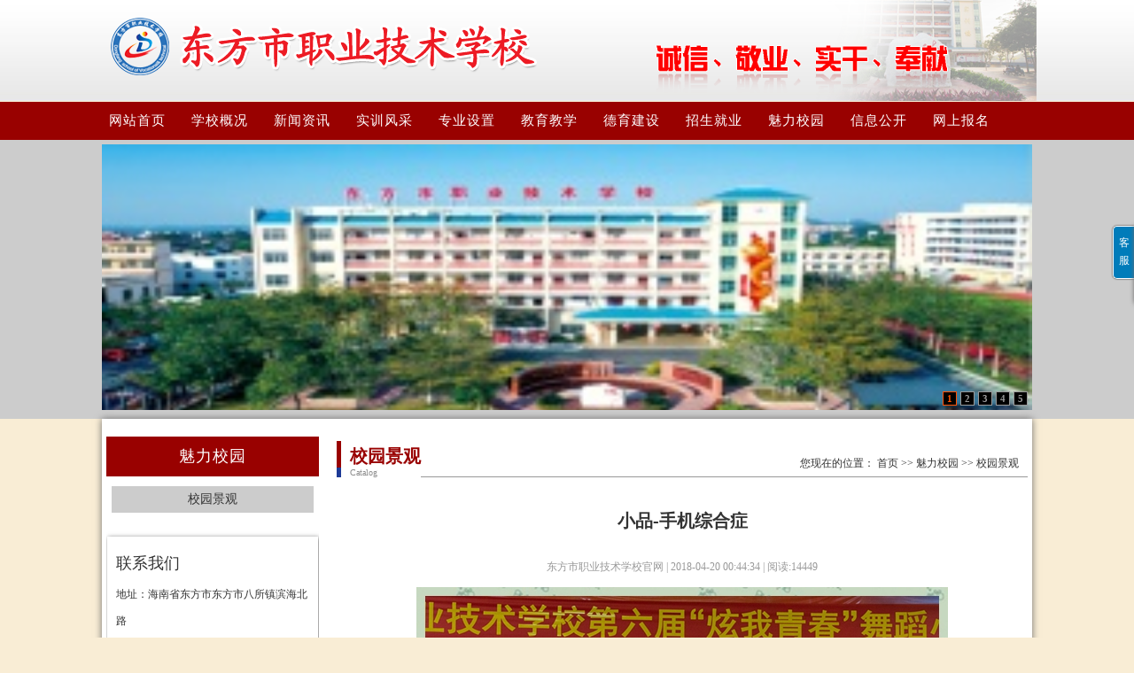

--- FILE ---
content_type: text/html
request_url: http://dfzyxx.com/v_zx.asp?id=110
body_size: 1843
content:
<!DOCTYPE html PUBLIC "-//W3C//DTD XHTML 1.0 Transitional//EN" "http://www.w3.org/TR/xhtml1/DTD/xhtml1-transitional.dtd">
<html xmlns="http://www.w3.org/1999/xhtml">
<head>

<head>
<meta http-equiv="Content-Type" content="text/html; charset=gb2312" />
<title>小品-手机综合症-校园景观-魅力校园-东方市职业技术学校官网</title>
<meta name="keywords" content="小品-手机综合症,东方市职业技术学校官网" />
<meta name="description" content="小品-手机综合症,由东方市职业技术学校官网编写" />
<meta name="author" content="东方市职业技术学校">
<link href="css/css2.css" rel="stylesheet" type="text/css" />
<script type="text/javascript" src="js/shoucang.js"></script>
<script src="js/js.js" type="text/javascript"></script>
<script src="js/cd.js" type="text/javascript"></script>
</head>
<body>
<div class="top_1">
<div class="w_1060 bj_h"><img src="img/logo.png" class="logo" /><img src="img/shigan.png" class="shigan" /></div></div>
<div class="daohang_all">
<div class="w_1060">


<a href="/
"  >网站首页</a>

<a href="wz_list.asp?pd_id=433
"  >学校概况</a>

<a href="wz_list.asp?daohang_id=84
"  >新闻资讯</a>

<a href="wz_list.asp?pd_id=432
"  >实训风采</a>

<a href="wz_list.asp?daohang_id=83
"  >专业设置</a>

<a href="wz_list.asp?daohang_id=82
"  >教育教学</a>

<a href="wz_list.asp?daohang_id=102
"  >德育建设</a>

<a href="wz_list.asp?pd_id=449
"  >招生就业</a>

<a href="wz_list.asp?pd_id=384
"  >魅力校园</a>

<a href="wz_list.asp?daohang_id=100
"  >信息公开</a>

<a href="wz_list.asp?pd_id=479"  >网上报名</a>



</div>
</div>
<div class="banner"><link href="guanggao/zd.css" rel="stylesheet" type="text/css" />
<script type="text/javascript" src="guanggao/jquery-1.8.3.min.js"></script>
<script type="text/javascript" src="guanggao/show_banner1.js"></script>
<div id="flash_view">
			<div id="ibanner">
                <div id="ibanner_pic">
				
                <a style='display:block;' href="" ><img src="uploadfiles/2024112160741.jpg" /></a>
				
                <a style='display:none;' href="" ><img src="uploadfiles/201842144006.jpg" /></a>
				
                <a style='display:none;' href="" ><img src="uploadfiles/201842045997.jpg" /></a>
				
                <a style='display:none;' href="" ><img src="uploadfiles/201841929045.jpg" /></a>
				
                <a style='display:none;' href="" ><img src="uploadfiles/201841986235.jpg" /></a>
				</div>
            </div>
		</div>  
</div>
<div class="neir_all">







<div class="ereji_all">
<div class="e_zb">
<div class="daohang_bt">魅力校园</div>
<div class="daohang_cd">

				  
                     <a href="wz_list.asp?pd_id=384"  >校园景观</a>
			 
		
</div>
<div class="lianxiwomen">

<span>联系我们</span>

地址：海南省东方市东方市八所镇滨海北路<br />
联系电话：0898-25732295<br />
传真：0898-25732295<br />
E-mail:dfzx0788@163.com

</div>


</div>

<div class="e_yb">

<div class="k_tou">
<span class="aa" style="background-color:#FFFFFF;"><span class="zi">校园景观</span><span class="zim">Catalog</span></span>
<span class="bb"> <span style="background-color:#FFFFFF; height:20px;">您现在的位置：&nbsp;首页 >> 魅力校园 >> 校园景观</span></span>
</div>

<div class="wz_bt">小品-手机综合症</div>
<div class="wz_qita">东方市职业技术学校官网&nbsp;|&nbsp;2018-04-20 00:44:34&nbsp;|&nbsp;阅读:14449</div>
<div class="wz_tu"><img src="uploadfiles/201842038859.jpg" onload="javascript:DrawImagea(this)" border="0" ></div>

<div class="d_nr" ></div>
</div>

</div>












</div>
<div class="bottom_a">
<div class="bottom_n">版权所有：东方市职业技术学校  地址：海南省东方市东方市八所镇滨海北路  邮编：572600<br>
联系电话：0898-25732295  传真: 0898-25732295<br>
网址：www.dfzyxx.com   电子邮箱：dfzx0788@163.com  备案：琼ICP备18001166号-1  <a href="http://www.hnweb.net" target="_blank" title="网站建设|软件开发|网络推广|网络商务-->专业网站建设专家">全程开发设计：海南中立科技</a><br><img src="img/blue.png" /></div>
</div>

<link href="css/pf.css" rel="stylesheet" type="text/css" />
<div  id=AdLayer   style="position:fixed; right:-122px; top:250px;" onmouseover=document.getElementById("AdLayer").style.right="0px" onmouseout=document.getElementById("AdLayer").style.right="-122px" >
<div class="kf_da">
<div class="zuobian">客<br>服</div>
<span class="youbian">
<span>在线客服</span>

<a href="tencent://message/?uin=26738328&Site=『东方市职业技术学校官网』&Menu=yes" target="_blank" title="网站客服2" class="tu"> <img  src="http://wpa.qq.com/pa?p=1:85398489:5" /></a>
	</span>
</div>
</div>



</body>

</html>

--- FILE ---
content_type: text/css
request_url: http://dfzyxx.com/css/css2.css
body_size: 15876
content:
*{ margin:0px auto; padding:0px;
font-family:Georgia, "Times New Roman", Times, serif;
font-family:"新宋体";
font-family:Microsoft Yahei;
/*font-family:Microsoft Yahei;

border-radius:5px 5px 5px 5px;
box-sizing:border-box;
box-sizing:content-box;
box-shadow:0px 0px 5px #6D6C6C;
text-shadow: #000 3px 3px 5px;
filter: Alpha(Opacity=60); 
background-color: rgba(101, 172, 30, 0.6); 


图片模糊

.blur {
 filter: url(blur.svg#blur); 
-webkit-filter: blur(10px); 
 -moz-filter: blur(10px);
 -ms-filter: blur(10px);   
filter: blur(10px);
filter: progid:DXImageTransform.Microsoft.Blur(PixelRadius=10, MakeShadow=false); 
}


绝对居中
position:relative;
display:table-cell;
text-align:center;
vertical-align:middle



*/}
/*背景上到下的线性渐变*/
.sx_grad {
  background: -webkit-linear-gradient(red, blue); /* Safari 5.1 - 6.0 */
  background: -o-linear-gradient(red, blue); /* Opera 11.1 - 12.0 */
  background: -moz-linear-gradient(red, blue); /* Firefox 3.6 - 15 */
  background: linear-gradient(red, blue); /* 标准的语法 */
}

.zy_grad {
  background: -webkit-linear-gradient(left, red , blue); /* Safari 5.1 - 6.0 */
  background: -o-linear-gradient(right, red, blue); /* Opera 11.1 - 12.0 */
  background: -moz-linear-gradient(right, red, blue); /* Firefox 3.6 - 15 */
  background: linear-gradient(to right, red , blue); /* 标准的语法 */
}

.dj_grad  {
    height: 200px;
    background: -webkit-linear-gradient(left top, red , blue); /* Safari 5.1 - 6.0 */
    background: -o-linear-gradient(bottom right, red, blue); /* Opera 11.1 - 12.0 */
    background: -moz-linear-gradient(bottom right, red, blue); /* Firefox 3.6 - 15 */
    background: linear-gradient(to bottom right, red , blue); /* 标准的语法（必须放在最后） */
}
/*字体渐变*/
.zi_text-gradient {
     background-image: -webkit-gradient(linear, 0 0, 0 bottom, from(#FFE8B6), to(#FECA57));
     -webkit-background-clip: text;
     -webkit-text-fill-color: transparent;
}; 
/*水平翻转*/
.flipx {
    -moz-transform:scaleX(-1);
    -webkit-transform:scaleX(-1);
    -o-transform:scaleX(-1);
    transform:scaleX(-1);
    /*IE*/
    filter:FlipH;
}

/*垂直翻转*/
.flipy {
    -moz-transform:scaleY(-1);
    -webkit-transform:scaleY(-1);
    -o-transform:scaleY(-1);
    transform:scaleY(-1);
    /*IE*/
    filter:FlipV;
}

/*水平翻转*/
.jflipx { transform: rotateY(180deg); }

/*垂直翻转*/
.jflipy { transform: rotateX(180deg); }


body{
background-color:#F9EDD5;
background-repeat:repeat-x;
font-size:12px;
color:#333333;
background-position: center bottom;
}

a{ text-decoration:none;
color:#333333;}
a:hover{
color:#990000;
/*opacity:0.9;
filter(alpha=90);*/}

img{
border:0px;
}


a:hover img{
opacity:0.98;
filter(alpha=98);
/*-webkit-filter:grayscale(1);*/
}
div.w_1060{
width:1060px;
overflow:hidden;}
div.bj_h{
background-image:url(../img/bj2.png);
background-repeat:no-repeat;
background-position:right 0px;
height:114px;}
div.top_1{
width:100%;
height:115px;
background-image:url(../img/bj_top.jpg);
background-repeat:repeat-x;
/*z-index: -1;/*-1 可以当背景 
    -webkit-filter: blur(3px);  
    filter: blur(3px); */ }
img.logo{
margin-left:15px;
margin-top:20px;}
img.shigan{
float:right;
margin-right:100px;
margin-top:50px;}
div.daohang_all{
height:43px;
line-height:43px;
background-color:#990100;
width:100%;}

div.daohang_all a{
display:inline-block;
box-sizing:content-box;
padding-left:13px;
padding-right:13px;
font-size:15px;
color:#FFFFFF;
letter-spacing:1px;
transition-duration: 0.5s;
-moz-transition-duration: 0.5s; /* Firefox 4 */
-webkit-transition-duration: 0.5s; /* Safari 和 Chrome */
-o-transition-duration: 0.5s; /* Opera */}
div.daohang_all a:hover{
background-color:#622A29;
transition-duration: 0.5s;
-moz-transition-duration: 0.5s; /* Firefox 4 */
-webkit-transition-duration: 0.5s; /* Safari 和 Chrome */
-o-transition-duration: 0.5s; /* Opera */}
div.banner{
width:100%;
overflow:hidden;
padding-bottom:10px;
background-color:#CCCCCC;
padding-top:5px;}
div.banner img{
width:100%;
}
div.neir_all{
width:1050px;
overflow:hidden;
padding-top:10px;
padding-bottom:10px;
background-color:#FFFFFF;
box-shadow:0px 0px 8px #6D6C6C;}
div.banku_a{
width:99%;
overflow:hidden;}
div.sy_k_1_all{
width:290px;
height:300px;
float:left;
margin-left:5px;
background-color:#EDEBEC;}
div.sy_k_1_all_top{
width:100%;
height:39px;
line-height:39px;
background-color:#990100;
border-bottom:#580300 3px solid;
color:#FFFFFF;
font-size:15px;
}
div.sy_k_1_all_top img{
margin-top:5px;
padding-left:10px;
float:left;
margin-right:5px;
}

div.sy_k_1_all_top a{
display:inline-block;
float:right;
margin-right:10px;
color:#FFFFFF;
font-size:10px;
font-weight:lighter;
}


div.sy_k_2_all{
width:356px;
height:300px;
float:left;
margin-left:10px;}

div.guanggao{
width:100%;
overflow:hidden;
height:300px;
}



div.sy_k_3_all_top{
width:100%;
height:39px;
line-height:39px;
background-color:#ffffff;
border-bottom:#980204 3px solid;
}
div.sy_k_3_all_top span{
background-color:#990100;
display:inline-block;
float:left;
line-height:39px;
height:39px;
color:#FFFFFF;
font-size:15px;
box-sizing:content-box;
padding-left:15px;
padding-right:15px;
}

div.sy_k_3_all_top a{
display:inline-block;
font-family:Arial, Helvetica, sans-serif;
float:right;
line-height:18px;
margin-right:10px;
color:#FFFFFF;
font-size:8px;
font-weight:lighter;
background-color:#6F6F6F;
box-sizing:content-box;
padding-left:5px;
padding-right:5px;
margin-top:8px;
}




div.sy_k_4_all_top{
width:100%;
height:41px;
line-height:41px;
background-color:#ffffff;
}
div.sy_k_4_all_top span{
background-color:#990100;
display:inline-block;
float:left;
line-height:41px;
height:41px;
color:#FFFFFF;
font-size:15px;
box-sizing:content-box;
padding-left:15px;
padding-right:15px;
}

div.sy_k_4_all_top a{
display:inline-block;
font-family:Arial, Helvetica, sans-serif;
float:right;
line-height:18px;
margin-right:10px;
color:#6F6F6F;
font-size:8px;
font-weight:lighter;
box-sizing:content-box;
padding-left:5px;
padding-right:5px;
margin-top:15px;
}




div.wzlb{
width:100%;
overflow:hidden;}
div.wzlb a{
display:block;
background-image:url(../img/icon01.jpg);
background-repeat:no-repeat;
background-position:0px 10px;
line-height:28px;
box-sizing:border-box;
padding-left:10px;
width:95%;
}

div.wzlb a span{
display:inline-block;
float:right;
}



div.sy_k_3_all{
width:358px;
height:298px;
float:left;
margin-left:10px;
border:#E1E1E1 solid 1px;}
div.gg_a{
width:99%;
overflow:hidden;
border:#E4E4E4 1px solid;
margin-top:5px;
margin-bottom:5px;}
div.gg_a img{
width:1050px;
}



div.banku_b{
width:99%;
overflow:hidden;
background-color:#EDEBEC;
margin-top:8px;
margin-bottom:10px;}


div.sy_k_5_all_top{
width:100%;
height:39px;
line-height:39px;
border-bottom:#970200 3px solid;
color:#970200;
font-size:15px;
}
div.sy_k_5_all_top img{
margin-top:5px;
padding-left:10px;
float:left;
margin-right:5px;
}
div.sy_k_5_all_top a{
display:inline-block;
float:right;
margin-right:10px;
color:#6F6F6F;
font-size:10px;
font-weight:lighter;
}
div.jiaoshi{
width:100%;
overflow:hidden;
margin-top:5px;}

div.jiaoshi a{
float:left;
display:inline-block;
line-height:30px;
text-align:center;
margin:5px;
}
div.jiaoshi a span{
display:block;
background-color:#FFFFFF;
box-shadow:0px 0px 5px #6D6C6C;
}
div.jiaoshi a span img{
height:140px;
margin:5px;
}

div.sy_k_6_all_top{
width:100%;
height:39px;
line-height:39px;
border-bottom:#970200 3px solid;
color:#970200;
font-size:15px;
background-color:#e2e0e1;
box-sizing:border-box;
padding-left:20px;
}
div.sy_k_6_all_top img{
margin-top:5px;
padding-left:10px;
float:left;
margin-right:5px;
}
div.sy_k_6_all_top a{
display:inline-block;
float:right;
margin-right:10px;
color:#6F6F6F;
font-size:10px;
font-weight:lighter;
}
div.tuku_s{
border:#e1e1e1 1px solid;
width:98%;
overflow:hidden;
margin-top:10px;
margin-bottom:10px;}
div.tuku_s_top{
width:100%;
height:35px;
overflow:hidden;}
div.tuku_s_top span.biaoti{
float:left;
display:inline-block;
box-sizing:content-box;
border-bottom:#960200 3px solid;
height:32px;
color:#960200;
font-size:16px;
padding-left:15px;
padding-right:15px;
line-height:32px;}
div.tuku_s_top span.youbian{
display:block;
border-bottom:#8e8e8e 3px solid;
height:32px;}
div.tuku_s_nr{
width:100%;
overflow:hidden;}
a.tuku_s_da{
float:left;
display:inline-block;
width:330px;
height:220px;
overflow:hidden;
position:relative;
margin:5px;}
a.tuku_s_da span{
position:absolute;
display:block;
width:100%;
height:24px;
line-height:24px;
text-align:center;
bottom:0px;
z-index:10px;
font-size:12px;
color:#333333;
background-color: rgba(255, 255, 255, 0.6); }
a.tuku_s_da img{
width:330px;
height:220px;
transition-duration: 0.5s;
-moz-transition-duration: 0.5s; /* Firefox 4 */
-webkit-transition-duration: 0.5s; /* Safari 和 Chrome */
-o-transition-duration: 0.5s; /* Opera */
}
a:hover.tuku_s_da img{
transform: scale(1.1);
  transition-duration: 0.5s;
-moz-transition-duration: 0.5s; /* Firefox 4 */
-webkit-transition-duration: 0.5s; /* Safari 和 Chrome */
-o-transition-duration: 0.5s; /* Opera */
}




a.tuku_s_x{
float:left;
display:inline-block;
width:162px;
height:105px;
overflow:hidden;
position:relative;
margin:5px;}
a.tuku_s_x span{
position:absolute;
display:block;
width:100%;
height:24px;
line-height:24px;
text-align:center;
bottom:0px;
z-index:10px;
font-size:12px;
color:#333333;
background-color: rgba(255, 255, 255, 0.6); }
a.tuku_s_x img{
width:162px;
height:105x;
transition-duration: 0.5s;
-moz-transition-duration: 0.5s; /* Firefox 4 */
-webkit-transition-duration: 0.5s; /* Safari 和 Chrome */
-o-transition-duration: 0.5s; /* Opera */
}
a:hover.tuku_s_x img{
transform: scale(1.1);
  transition-duration: 0.5s;
-moz-transition-duration: 0.5s; /* Firefox 4 */
-webkit-transition-duration: 0.5s; /* Safari 和 Chrome */
-o-transition-duration: 0.5s; /* Opera */
}
div.youqing{
width:100%;
overflow:hidden;}
div.youqing a{
display:inline-block;
margin:8px;
float:left;
border:#dddcdc 1px solid;
padding:1px;
box-sizing:content-box;}
div.youqing img{
height:36px;}

div.youqing1{
width:100%;
overflow:hidden;}
div.youqing1 a{
display:inline-block;
margin:10px;
float:left;
line-height:30px;
box-sizing:content-box;
padding-left:10px;
padding-right:10px;}


div.bottom_a{
background-image:url(../img/bj_bottom.jpg);
background-repeat:repeat;
height:150px;
width:100%;}
div.bottom_n{
width:1050px;
line-height:28px;
color:#FFFFFF;
box-sizing:border-box;
padding-top:30px;
padding-left:50px;
position:relative;}
div.bottom_n a{
color:#FFFFFF;}
div.bottom_n img{
position:absolute;
right:40px;
top:40px;}


#demo {
overflow:hidden;
/*border: 1px dashed #CCC;*/
width:99%;
}

#indemo {
float: left;
width: 800%;
}
#demo1 {
float: left;
}
#demo2 {
float: left;
}


div.ereji_all{
width:1040px;
overflow:hidden;
margin-top:10px;
background-image:url(../img/bjd.png);
background-position:0px bottom;
background-repeat:repeat-x;
min-height:375px;
}
div.ereji_all div.e_zb{
width:240px;
overflow:hidden;
float:left;}

div.ereji_all div.e_yb{
float:right;
width:780px;
overflow:hidden;
background-image:url(../img/bjda.png);
background-position:0px top;
background-repeat:repeat-x;
min-height:300px;

}
div.e_zb div.daohang_bt{
width:100%;
background-color:#990100;
text-align:center;
font-family:Microsoft Yahei;
font-size:18px;
color:#FFFFFF;
line-height:45px;
letter-spacing:1px;
}
div.daohang_cd{
width:100%;
overflow:hidden;
padding-top:10px;
padding-bottom:10px;
box-sizing:content-box;
background-color:#FFFFFF;
}
div.daohang_cd a{
display:block;
width:95%;
line-height:30px;
margin-bottom:1px;
text-align:center;
background-color:#CCCCCC;
font-size:14px;
border:#ffffff 1px solid;
transition-duration: 0.5s;
-moz-transition-duration: 0.5s;  
-webkit-transition-duration: 0.5s; 
-o-transition-duration: 0.5s;
}
div.daohang_cd a:hover{
display:block;
width:95%;
line-height:30px;
text-align:center;
background-color:#ffffff;
font-size:14px;
color:#990100;
border:#990100 1px solid;
transition-duration: 0.5s;
-moz-transition-duration: 0.5s;  
-webkit-transition-duration: 0.5s; 
-o-transition-duration: 0.5s;
}
div.lianxiwomen{
width:99%;
margin-bottom:10px;
overflow:hidden;
margin-top:15px;
line-height:30px;
background-color:#FFFFFF;
box-sizing:border-box;
padding:10px;
box-shadow:1px 1px 5px #6D6C6C;}
div.lianxiwomen span{
display:block;
line-height:40px;
font-family:Microsoft Yahei;
font-size:18px;}




div.k_tou{
width:100%;
overflow:hidden;
margin-top:5px;}
div.k_tou span.aa{
height:50px;
display:inline-block;
box-sizing:content-box;
float:left;
background-color:#E7E7E7;}

div.k_tou span.aa span.zi{
display:block;
box-sizing:content-box;
color:#990100;
font-family:Microsoft Yahei;
font-size:20px;
border-left:#990100 solid 5px;
padding-left:10px;
font-weight:bold;
line-height:35px;
height:30px;
}
div.k_tou span.aa span.zim{
display:block;
box-sizing:content-box;
color:#8E8E8E;
font-family:Microsoft Yahei;
font-size:10px;
border-left:#1D3A96 solid 5px;
padding-left:10px;
}
div.k_tou span.bb{
display:block;
height:50px;
background-image:url(../img/dian.jpg);
background-repeat:repeat-x;
background-position:0px 40px;
}

div.k_tou span.bb span{
display:inline-block;
height:50px;
line-height:50px;
box-sizing:content-box;
padding-left:10px;
padding-right:10px;
background-color:#E7E7E7;
float:right;
}
div.k_tou span.bb span a{
display:inline-block;
background-color:#1A9954;
line-height:20px;
font-size:10px;
font-family:"新宋体";
font-weight:normal;
height:20px;
color:#FFFFFF;
width:60px;
text-align:center;
border-radius:3px 3px 3px 3px;
margin-top:25px;}
div.sy_x1{
width:1002px;
overflow:hidden;}





div.d_nr1{
margin-bottom:20px;
width:100%;}

div.d_nr1 a{
display:block;
line-height:32px;
overflow:hidden;
box-sizing:border-box;
padding-left:10px;
padding-right:10px;
font-size:14px;
width:95%;
border-bottom:#999999 1px dashed;}
div.d_nr1 a:hover{
background-color:#F6F3F3;}
span.shijian{
display:inline-block;
float:right;}

div.d_nr{
overflow:hidden;
line-height:30px;
width:90%;
font-size:15px;
padding-bottom:25px;
padding-top:25px;
text-indent:10px;
color:#262525;
font-family:Microsoft Yahei;
}

div.wz_bt{
text-align:center;
font-size:20px;
line-height:80px;
color:#333333;
font-weight:bold;
width:90%;
overflow:hidden;
}
div.wz_tu{
margin:10px;
text-align:center;}
div.wz_tu img{
max-width:98%;
text-align:center;}

div.wz_qita{
height:25px;
text-align:center;
line-height:25px;
font-size:12px;
color:#999999;
}
div.wz_zhiwei{
text-align:center;
font-size:16px;
line-height:30px;
color:#333333;
font-weight:bold;
width:90%;
overflow:hidden;
letter-spacing:2px;
}
div.mote{
width:100%;
overflow:hidden;}

div.mote a{
display:inline-block;
float:left;
margin:5px;
line-height:30px;
text-align:center;
color:#333333;
font-size:14px;
width:220px;
height:248px;}

div.mote a:hover{
box-shadow:0px 0px 5px #6D6C6C;}

div.mote a span{
margin:4px;
display:block;
overflow:hidden;
position:relative;
display:table-cell;
text-align:center;
vertical-align:middle;
width:210px;
height:210px;
border:#f1f0f0 1px solid;}

div.mote a span img{
max-width:190px;
max-height:200px;
}


--- FILE ---
content_type: text/css
request_url: http://dfzyxx.com/guanggao/zd.css
body_size: 2731
content:
#flash_view { margin-top:0px;}

/*首页图片轮播样式*/
img { border:none; }
#ibanner { position:relative; width:1050px; height:300px; overflow:hidden;}
#ibanner_pic a { position:absolute; top:0; display:block; width:1050px; height:300px; overflow:hidden; }
#ibanner_btn { position:absolute; z-index:9999; right:5px; bottom:5px; font-weight:700; font-family:Arial; }
#ibanner_btn span { display:block; float:left; margin-left:4px; padding:0 4px; background:#000; cursor:pointer; }
#ibanner_btn .normal { height:14px; border:1px solid #999; color:#999; font-size:11px; line-height:14px;  }
#ibanner_btn .current { height:14px; border:1px solid #FF5300; color:#FF5300; font-size:11px; line-height:14px; }


#ibanner2 { position:relative; width:1050px; height:300px; overflow:hidden; padding-bottom:10px;}
#ibanner_pic2 a { position:absolute; top:0; display:block; width:1050px; height:300px; overflow:hidden; }
#ibanner_btn2 { position:absolute; z-index:9999; right:5px; bottom:5px; }
/*#ibanner_btn2 { position:absolute; z-index:9999; right:455px; bottom:2px; font-weight:700; font-family:Arial; }*/
#ibanner_btn2 span { display:block; float:left; margin-left:5px; padding:0 4px;cursor:pointer;   }
#ibanner_btn2 .normal { height:10px; background-image: url('../images/c_c_imgs/dian1.png')!important; background-repeat: no-repeat; _filter: progid:DXImageTransform.Microsoft.AlphaImageLoader(src='images/c_c_imgs/dian1.png'); _ background-image: none; }
#ibanner_btn2 .current { height:10px;background-image: url('../images/c_c_imgs/dian2.png')!important; background-repeat: no-repeat; _filter: progid:DXImageTransform.Microsoft.AlphaImageLoader(src='images/c_c_imgs/dian2.png'); _ background-image: none;    }



#ibanner3 { position:relative; width:1050px; height:300px; overflow:hidden; }
#ibanner_pic3 a { position:absolute; top:0; display:block; width:1050px; height:300px; overflow:hidden; }
#ibanner_btn3 { position:absolute; z-index:9999; right:0px; bottom:0px; }
/*#ibanner_btn2 { position:absolute; z-index:9999; right:455px; bottom:2px; font-weight:700; font-family:Arial; }*/
#ibanner_btn3 span { display:block; float:left; margin-left:5px; padding:0 4px;cursor:pointer;   }
#ibanner_btn3 .normal { height:10px; background-image: url('../images/c_c_imgs/dian1.png')!important; background-repeat: no-repeat; _filter: progid:DXImageTransform.Microsoft.AlphaImageLoader(src='images/c_c_imgs/dian1.png'); _ background-image: none; }
#ibanner_btn3 .current { height:10px;background-image: url('../images/c_c_imgs/dian2.png')!important; background-repeat: no-repeat; _filter: progid:DXImageTransform.Microsoft.AlphaImageLoader(src='images/c_c_imgs/dian2.png'); _ background-image: none;    }

--- FILE ---
content_type: text/css
request_url: http://dfzyxx.com/css/pf.css
body_size: 1877
content:
#AdLayer{
z-index:99999999;transition:all.2s ease-in 0s;
-webkit-transition:all.2s ease-in 0s;
-moz-transition:all.2s ease-in 0s;
width:150px;
overflow:hidden;}
div.kf_da{
width:100%;
overflow:hidden;
}
div.kf_da div.zuobian{
width:23px;
overflow:hidden;
float:left;
color:#FFFFFF;
margin-top:5px;
background-color:#007CBA;
border-radius:5px 0px 0px 5px;
text-align:center;
line-height:20px;
padding-top:8px;
padding-bottom:10px;
border:#FFFFFF 1px solid;
border-right-width:0px;
box-shadow:0px 0px 2px #000;
margin-left:4px;
}
div.kf_da span.youbian{
display:inline-block;
overflow:hidden;
text-align:center;
float:right;
width:115px;
background-color:#EAEAEA;
border-radius:0px 5px 5px 5px;
box-shadow:0px 0px 5px #6D6C6C;
border:#FFFFFF 1px solid;
margin-top:5px;
margin-bottom:5px;
margin-right:5px;
padding-bottom:10px;
}
div.kf_da span.youbian span{
display:block;
  background: -webkit-linear-gradient(#007CBA, #058CD0); /* Safari 5.1 - 6.0 */
  background: -o-linear-gradient(#007CBA, #058CD0); /* Opera 11.1 - 12.0 */
  background: -moz-linear-gradient(#007CBA, #058CD0); /* Firefox 3.6 - 15 */
  background: linear-gradient(#007CBA, #058CD0); /* 标准的语法 */
  text-align:center;
  line-height:50px;
  color:#FFFFFF;
  font-family:Microsoft Yahei;
  font-size:17px;
  letter-spacing:1px;
}
div.kf_da span.youbian a.zi{
display:block;
overflow:hidden;
line-height:35px;
border-bottom:#DCDCDC 1px solid;
box-shadow:1px 0px 1px #ffffff;
font-size:13px;
color:#333333;
margin-bottom:1px;
}
div.kf_da span.youbian a:hover.zi{
background-color: rgba(0, 0, 0, 0.1); /*for FF*/}

div.kf_da span.youbian a.tu{
display:block;
overflow:hidden;
text-align:center;
border-bottom:#DCDCDC 1px solid;
box-shadow:1px 0px 1px #ffffff;
}
div.kf_da span.youbian a.tu img{
margin-top:5px;
margin-bottom:5px;
}

--- FILE ---
content_type: application/x-javascript
request_url: http://dfzyxx.com/js/js.js
body_size: 3546
content:
if(/Android|webOS|iPhone|iPod|BlackBerry|Windows CE|Windows Phone/i.test(navigator.userAgent)){
 if(window.location.href.indexOf("?pc")<0){try{window.location.href="/m/"+window.location.search}catch(e){}}
}

function secBoard2(n)   
{   

var secTable2 = document.getElementById("secTable2"); //引号里的secTable改成表格的id
var td = secTable2.getElementsByTagName("td");
for(var i = 0; i < td.length; i++)
td[i].className = "dk_a";
td[n].className = "dk_b";
var mainTablea2 = document.getElementById("mainTable2"); //引号里的mainTable改成表格的id
var tbody = mainTablea2.getElementsByTagName("tbody");
for(var i = 0; i < tbody.length; i++)
tbody[i].style.display = "none";
tbody[n].style.display = "";
} 



function secBoard1(n)   
{
var secTable1 = document.getElementById("secTable1"); //引号里的secTable改成表格的id
var td = secTable1.getElementsByTagName("a");
for(var i = 0; i < td.length; i++)
td[i].className = "daohanga";
td[n].className = "daohangb";
var mainTablea1 = document.getElementById("mainTable1"); //引号里的mainTable改成表格的id
var tbody = mainTablea1.getElementsByTagName("a");
for(var i = 0; i < tbody.length; i++)
tbody[i].style.display = "none";
tbody[n].style.display = "";
} 




function secBoard3(n)   
{   
var secTable3 = document.getElementById("secTable3"); //引号里的secTable改成表格的id
var td = secTable3.getElementsByTagName("td");
for(var i = 0; i < td.length; i++)
td[i].className = "dk_a";
td[n].className = "dk_b";
var mainTablea3 = document.getElementById("mainTable3"); //引号里的mainTable改成表格的id
var tbody = mainTablea3.getElementsByTagName("tbody");
for(var i = 0; i < tbody.length; i++)
tbody[i].style.display = "none";
tbody[n].style.display = ""; 
} 
function secBoard4(n)   
{   
var secTable4 = document.getElementById("secTable4"); //引号里的secTable改成表格的id
var td = secTable4.getElementsByTagName("td");
for(var i = 0; i < td.length; i++)
td[i].className = "dk_a";
td[n].className = "dk_b";
var mainTablea4 = document.getElementById("mainTable4"); //引号里的mainTable改成表格的id
var tbody = mainTablea4.getElementsByTagName("tbody");
for(var i = 0; i < tbody.length; i++)
tbody[i].style.display = "none";
tbody[n].style.display = "";  
} 
function secBoard5(n)   
{   
var secTable5 = document.getElementById("secTable5"); //引号里的secTable改成表格的id
var td = secTable5.getElementsByTagName("td");
for(var i = 0; i < td.length; i++)
td[i].className = "dk_a";
td[n].className = "dk_b";
var mainTablea5 = document.getElementById("mainTable5"); //引号里的mainTable改成表格的id
var tbody = mainTablea5.getElementsByTagName("tbody");
for(var i = 0; i < tbody.length; i++)
tbody[i].style.display = "none";
tbody[n].style.display = "";  
} 

<!--
var flag=false;
图片等比例缩小:

function DrawImage(ImgD){
 var image=new Image();
 var iwidth = 690;
 var iheight = 900; //定义允许高度，当宽度大于这个值时等比例缩小
 image.src=ImgD.src;
 if(image.width>0 && image.height>0){
  flag=true;
  if(image.width/image.height>= iwidth/iheight){
   if(image.width>iwidth){ 
    ImgD.width=iwidth;
    ImgD.height=(image.height*iwidth)/image.width;
   }else{
    ImgD.width=image.width; 
    ImgD.height=image.height;
   }
  }else{
   if(image.height>iheight){ 
    ImgD.height=iheight;
    ImgD.width=(image.width*iheight)/image.height; 
   }else{
    ImgD.width=image.width; 
    ImgD.height=image.height;
   }
  }
 }
} 
//调用：<img src="图片" onload="javascript:DrawImage(this)">
//-->

--- FILE ---
content_type: application/x-javascript
request_url: http://dfzyxx.com/guanggao/show_banner1.js
body_size: 7345
content:
/*function gobj(id) { return document.getElementById(id); }
function addLoadEvent(func){
	var oldonload = window.onload;
	if (typeof window.onload != 'function') {
		window.onload = func;
	} else {
		window.onload = function(){
			oldonload();
			func();
		}
	}
}
function addBtn() {
	if(!gobj('ibanner')||!gobj('ibanner_pic')) return;
	var picList = gobj('ibanner_pic').getElementsByTagName('a');
	if(picList.length==0) return;
	var btnBox = document.createElement('div');
	btnBox.setAttribute('id','ibanner_btn');
	var SpanBox ='';
	for(var i=1; i<=picList.length; i++ ) {
		var spanList = '<span class="normal">'+i+'</span>';
		SpanBox += spanList;
	}
	btnBox.innerHTML = SpanBox;
	gobj('ibanner').appendChild(btnBox);
	gobj('ibanner_btn').getElementsByTagName('span')[0].className = 'current';
	for (var m=0; m<picList.length; m++){
		var attributeValue = 'picLi_'+m
		picList[m].setAttribute('id',attributeValue);
	}
}
function moveElement(elementID,final_x,final_y,interval) {
	if (!document.getElementById) return false;
	if (!document.getElementById(elementID)) return false;
	var elem = document.getElementById(elementID);
	if (elem.movement) {
		clearTimeout(elem.movement);
	}
	if (!elem.style.right) {
		elem.style.right = "0px";
	}
	if (!elem.style.top) {
		elem.style.top = "0px";
	}
	var xpos = parseInt(elem.style.right);
	var ypos = parseInt(elem.style.top);
	if (xpos == final_x && ypos == final_y) {
		moveing = false;
		return true;
	}
	if (xpos < final_x) {
		var dist = Math.ceil((final_x - xpos)/10);
		xpos = xpos + dist;
	}
	if (xpos > final_x) {
		var dist = Math.ceil((xpos - final_x)/10);
		xpos = xpos - dist;
	}
	if (ypos < final_y) {
		var dist = Math.ceil((final_y - ypos)/10);
		ypos = ypos + dist;
	}
	if (ypos > final_y) {
		var dist = Math.ceil((ypos - final_y)/10);
		ypos = ypos - dist;
	}
	elem.style.right = xpos + "px";
	elem.style.top = ypos + "px";
	var repeat = "moveElement('"+elementID+"',"+final_x+","+final_y+","+interval+")";
	elem.movement = setTimeout(repeat,interval);
}
function classNormal() {
	var btnList = gobj('ibanner_btn').getElementsByTagName('span');
	for (var i=0; i<btnList.length; i++){
		btnList[i].className='normal';
	}
}
function picZ() {
	var picList = gobj('ibanner_pic').getElementsByTagName('a');
	for (var i=0; i<picList.length; i++){
		picList[i].style.zIndex='1';
	}
}
var autoKey = false;
function iBanner() {
	if(!gobj('ibanner')||!gobj('ibanner_pic')||!gobj('ibanner_btn')) return;
	gobj('ibanner').onmouseover = function(){autoKey = true};
	gobj('ibanner').onmouseout = function(){autoKey = false};

	var btnList = gobj('ibanner_btn').getElementsByTagName('span');
	var picList = gobj('ibanner_pic').getElementsByTagName('a');
	if (picList.length==1) return;
	picList[0].style.zIndex='2';
	for (var m=0; m<btnList.length; m++){
		btnList[m].onmouseover = function() {
			for(var n=0; n<btnList.length; n++) {
				if (btnList[n].className == 'current') {
					var currentNum = n;
				}
			}
			classNormal();
			picZ();
			this.className='current';
			picList[currentNum].style.zIndex='2';
			var z = this.childNodes[0].nodeValue-1;
			picList[z].style.zIndex='3';
			if (currentNum!=z){
				picList[z].style.right='650px';
				moveElement('picLi_'+z,0,0,10);
			}
		}
	}
}
setInterval('autoBanner()', 10000);
function autoBanner() {
	if(!gobj('ibanner')||!gobj('ibanner_pic')||!gobj('ibanner_btn')||autoKey) return;
	var btnList = gobj('ibanner_btn').getElementsByTagName('span');
	var picList = gobj('ibanner_pic').getElementsByTagName('a');
	if (picList.length==1) return;
	for(var i=0; i<btnList.length; i++) {
		if (btnList[i].className == 'current') {
			var currentNum = i;
		}
	}
	if (currentNum==(picList.length-1) ){
		classNormal();
		picZ();
		btnList[0].className='current';
		picList[currentNum].style.zIndex='2';
		picList[0].style.zIndex='3';
		picList[0].style.right='650px';
		moveElement('picLi_0',0,0,10);
	} else {
		classNormal();
		picZ();
		var nextNum = currentNum+1;
		btnList[nextNum].className='current';
		picList[currentNum].style.zIndex='2';
		picList[nextNum].style.zIndex='3';
		picList[nextNum].style.right='650px';
		moveElement('picLi_'+nextNum,0,0,10);
	}
}
addLoadEvent(addBtn);
addLoadEvent(iBanner);
*/
$(document).ready(function(){
	qyBanner.init();
});

var qyBanner = {
	
	len: 0,
	    
	pause: false,
	
	direction: "",
	
	init: function(direction){
		var picList = $('#ibanner_pic').children('a');
		if( picList.length<=1 ){
			return false;
		}
		this.len = picList.length;
		if( direction && direction!="undefined" ) this.direction = direction;
		this.addBtn();
		this.btnEvent();
		this.picEvent();
		setInterval(this.run,5000);
	},

	addBtn: function(){
		if(!$('#ibanner')||!$('#ibanner_pic')) return false;
		var picList = $('#ibanner_pic').children('a');
		var html = '<div id="ibanner_btn">';
		for( var i=1; i<=this.len; i++ ){
			html += '<span id="btn_'+i+'" class="normal">'+i+'</span>';
			picList[i-1].setAttribute('id','pic_'+i);
		}
		html += '</div>';
		$('#ibanner').append(html);
		$("#btn_1").removeClass().addClass('current');
	},
	
	btnEvent: function(){
		$('#ibanner_btn span').live('mouseover',function(){
					var arr_id = $("#ibanner_btn span.current").attr("id").split("_");
					var current = parseInt(arr_id[1]);
					var next = $(this).attr("id").split("_");
					next = parseInt(next[1]);
					qyBanner.pause = true;
					if( current==next ){
						return false;
					}
					setTimeout(function(){
						qyBanner.show(current,next);
						//this.setAttribute('class','current');
					},300);
				});	  	
		$('#ibanner_btn span').live('mouseout',function(){ qyBanner.pause = false; });
	},

	picEvent: function(){
		$('#ibanner_pic img').live('mouseover',function(){
					qyBanner.pause = true;
				});	  	
		$('#ibanner_pic img').live('mouseout',function(){ qyBanner.pause = false; });
	},

	run: function(){
		obj = qyBanner;
		if( !obj.pause ){
			var str_id = $("#ibanner_btn span.current").attr("id");
			var arr_id = str_id.split("_");
			var current = parseInt(arr_id[1]);
			if( current >= obj.len ){
				var next = 1;
			}else{
				var next = current+1;
			}
			obj.show(current,next);
		}
	},
	
	show: function(current,next){
		$("#ibanner_btn span").removeClass().addClass('normal');
		$("#btn_"+next).removeClass().addClass('current');
		$('#ibanner_pic a').css('z-index','1');
		$("#pic_"+current).css('z-index','2');
		var direction = qyBanner.direction;
		if( direction=="" ){
			var arr = new Array("left","right","up","down");
			rnd = parseInt(Math.random()*3);
			direction = arr[rnd];
		}
		switch( direction ){
			case "right":
				$("#pic_"+next).attr('style',"z-index:3;left:-960px").animate({
							left:'0'
						},500);
				break;
			case "left":
				$("#pic_"+next).attr('style',"z-index:3;left:960px").animate({
							left:'0'
						},500);
				break;
			case "up":
				$("#pic_"+next).attr('style',"z-index:3;top:280px").animate({
							top:'0'
						},500);
				break;
			case "down":
				$("#pic_"+next).attr('style',"z-index:3;top:-280px").animate({
							top:'0'
						},500);
				break;
		}
	}
}